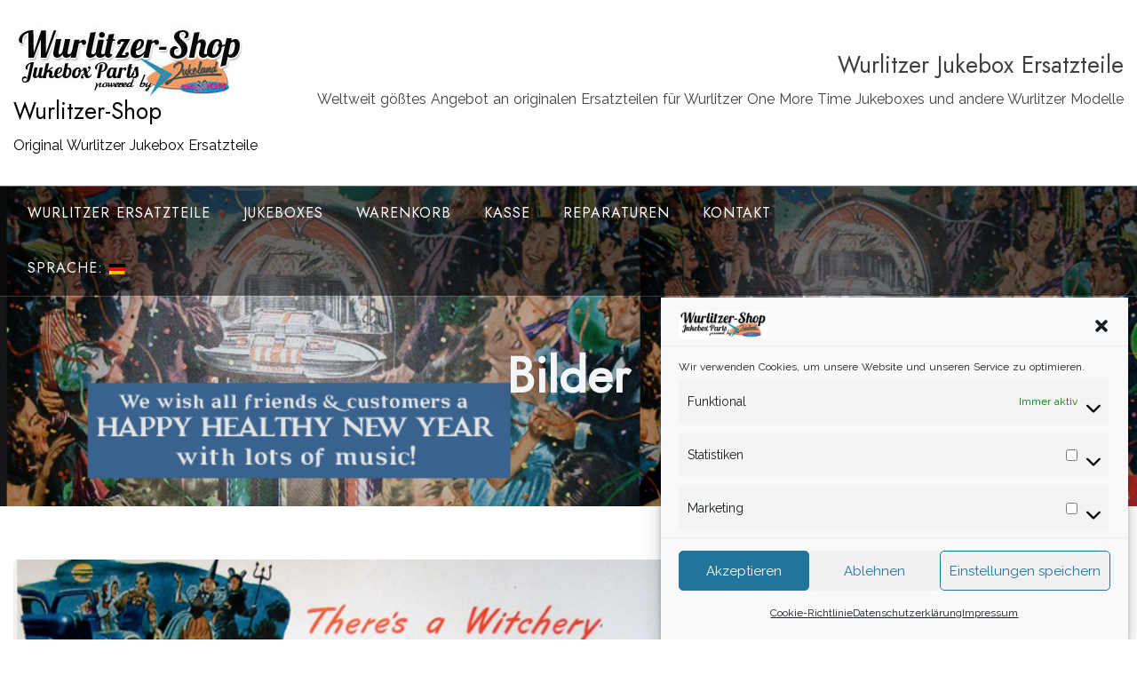

--- FILE ---
content_type: text/html; charset=UTF-8
request_url: https://wurlitzer-shop.de/type/image/
body_size: 16297
content:
<!doctype html>
<html lang="de">
<head>
	<meta charset="UTF-8">
	<meta name="viewport" content="width=device-width, initial-scale=1">
	<link rel="profile" href="https://gmpg.org/xfn/11">
	
	<title>Bild &#8211; Wurlitzer-Shop</title>
<meta name='robots' content='max-image-preview:large' />
<link rel='dns-prefetch' href='//fonts.googleapis.com' />
<link rel="alternate" type="application/rss+xml" title="Wurlitzer-Shop &raquo; Feed" href="https://wurlitzer-shop.de/feed/" />
<link rel="alternate" type="application/rss+xml" title="Wurlitzer-Shop &raquo; Kommentar-Feed" href="https://wurlitzer-shop.de/comments/feed/" />
<link rel="alternate" type="application/rss+xml" title="Wurlitzer-Shop &raquo; Bild Beitragsformat Feed" href="https://wurlitzer-shop.de/type/image/feed/" />
<script type="text/javascript">
window._wpemojiSettings = {"baseUrl":"https:\/\/s.w.org\/images\/core\/emoji\/14.0.0\/72x72\/","ext":".png","svgUrl":"https:\/\/s.w.org\/images\/core\/emoji\/14.0.0\/svg\/","svgExt":".svg","source":{"concatemoji":"https:\/\/wurlitzer-shop.de\/wp-includes\/js\/wp-emoji-release.min.js?ver=6.1.9"}};
/*! This file is auto-generated */
!function(e,a,t){var n,r,o,i=a.createElement("canvas"),p=i.getContext&&i.getContext("2d");function s(e,t){var a=String.fromCharCode,e=(p.clearRect(0,0,i.width,i.height),p.fillText(a.apply(this,e),0,0),i.toDataURL());return p.clearRect(0,0,i.width,i.height),p.fillText(a.apply(this,t),0,0),e===i.toDataURL()}function c(e){var t=a.createElement("script");t.src=e,t.defer=t.type="text/javascript",a.getElementsByTagName("head")[0].appendChild(t)}for(o=Array("flag","emoji"),t.supports={everything:!0,everythingExceptFlag:!0},r=0;r<o.length;r++)t.supports[o[r]]=function(e){if(p&&p.fillText)switch(p.textBaseline="top",p.font="600 32px Arial",e){case"flag":return s([127987,65039,8205,9895,65039],[127987,65039,8203,9895,65039])?!1:!s([55356,56826,55356,56819],[55356,56826,8203,55356,56819])&&!s([55356,57332,56128,56423,56128,56418,56128,56421,56128,56430,56128,56423,56128,56447],[55356,57332,8203,56128,56423,8203,56128,56418,8203,56128,56421,8203,56128,56430,8203,56128,56423,8203,56128,56447]);case"emoji":return!s([129777,127995,8205,129778,127999],[129777,127995,8203,129778,127999])}return!1}(o[r]),t.supports.everything=t.supports.everything&&t.supports[o[r]],"flag"!==o[r]&&(t.supports.everythingExceptFlag=t.supports.everythingExceptFlag&&t.supports[o[r]]);t.supports.everythingExceptFlag=t.supports.everythingExceptFlag&&!t.supports.flag,t.DOMReady=!1,t.readyCallback=function(){t.DOMReady=!0},t.supports.everything||(n=function(){t.readyCallback()},a.addEventListener?(a.addEventListener("DOMContentLoaded",n,!1),e.addEventListener("load",n,!1)):(e.attachEvent("onload",n),a.attachEvent("onreadystatechange",function(){"complete"===a.readyState&&t.readyCallback()})),(e=t.source||{}).concatemoji?c(e.concatemoji):e.wpemoji&&e.twemoji&&(c(e.twemoji),c(e.wpemoji)))}(window,document,window._wpemojiSettings);
</script>
<style type="text/css">
img.wp-smiley,
img.emoji {
	display: inline !important;
	border: none !important;
	box-shadow: none !important;
	height: 1em !important;
	width: 1em !important;
	margin: 0 0.07em !important;
	vertical-align: -0.1em !important;
	background: none !important;
	padding: 0 !important;
}
</style>
	<link rel='stylesheet' id='wp-block-library-css' href='https://wurlitzer-shop.de/wp-includes/css/dist/block-library/style.min.css?ver=6.1.9' type='text/css' media='all' />
<style id='wp-block-library-theme-inline-css' type='text/css'>
.wp-block-audio figcaption{color:#555;font-size:13px;text-align:center}.is-dark-theme .wp-block-audio figcaption{color:hsla(0,0%,100%,.65)}.wp-block-audio{margin:0 0 1em}.wp-block-code{border:1px solid #ccc;border-radius:4px;font-family:Menlo,Consolas,monaco,monospace;padding:.8em 1em}.wp-block-embed figcaption{color:#555;font-size:13px;text-align:center}.is-dark-theme .wp-block-embed figcaption{color:hsla(0,0%,100%,.65)}.wp-block-embed{margin:0 0 1em}.blocks-gallery-caption{color:#555;font-size:13px;text-align:center}.is-dark-theme .blocks-gallery-caption{color:hsla(0,0%,100%,.65)}.wp-block-image figcaption{color:#555;font-size:13px;text-align:center}.is-dark-theme .wp-block-image figcaption{color:hsla(0,0%,100%,.65)}.wp-block-image{margin:0 0 1em}.wp-block-pullquote{border-top:4px solid;border-bottom:4px solid;margin-bottom:1.75em;color:currentColor}.wp-block-pullquote__citation,.wp-block-pullquote cite,.wp-block-pullquote footer{color:currentColor;text-transform:uppercase;font-size:.8125em;font-style:normal}.wp-block-quote{border-left:.25em solid;margin:0 0 1.75em;padding-left:1em}.wp-block-quote cite,.wp-block-quote footer{color:currentColor;font-size:.8125em;position:relative;font-style:normal}.wp-block-quote.has-text-align-right{border-left:none;border-right:.25em solid;padding-left:0;padding-right:1em}.wp-block-quote.has-text-align-center{border:none;padding-left:0}.wp-block-quote.is-large,.wp-block-quote.is-style-large,.wp-block-quote.is-style-plain{border:none}.wp-block-search .wp-block-search__label{font-weight:700}.wp-block-search__button{border:1px solid #ccc;padding:.375em .625em}:where(.wp-block-group.has-background){padding:1.25em 2.375em}.wp-block-separator.has-css-opacity{opacity:.4}.wp-block-separator{border:none;border-bottom:2px solid;margin-left:auto;margin-right:auto}.wp-block-separator.has-alpha-channel-opacity{opacity:1}.wp-block-separator:not(.is-style-wide):not(.is-style-dots){width:100px}.wp-block-separator.has-background:not(.is-style-dots){border-bottom:none;height:1px}.wp-block-separator.has-background:not(.is-style-wide):not(.is-style-dots){height:2px}.wp-block-table{margin:"0 0 1em 0"}.wp-block-table thead{border-bottom:3px solid}.wp-block-table tfoot{border-top:3px solid}.wp-block-table td,.wp-block-table th{word-break:normal}.wp-block-table figcaption{color:#555;font-size:13px;text-align:center}.is-dark-theme .wp-block-table figcaption{color:hsla(0,0%,100%,.65)}.wp-block-video figcaption{color:#555;font-size:13px;text-align:center}.is-dark-theme .wp-block-video figcaption{color:hsla(0,0%,100%,.65)}.wp-block-video{margin:0 0 1em}.wp-block-template-part.has-background{padding:1.25em 2.375em;margin-top:0;margin-bottom:0}
</style>
<link rel='stylesheet' id='wc-blocks-vendors-style-css' href='https://wurlitzer-shop.de/wp-content/plugins/woocommerce/packages/woocommerce-blocks/build/wc-blocks-vendors-style.css?ver=9.1.5' type='text/css' media='all' />
<link rel='stylesheet' id='wc-blocks-style-css' href='https://wurlitzer-shop.de/wp-content/plugins/woocommerce/packages/woocommerce-blocks/build/wc-blocks-style.css?ver=9.1.5' type='text/css' media='all' />
<link rel='stylesheet' id='classic-theme-styles-css' href='https://wurlitzer-shop.de/wp-includes/css/classic-themes.min.css?ver=1' type='text/css' media='all' />
<style id='global-styles-inline-css' type='text/css'>
body{--wp--preset--color--black: #000000;--wp--preset--color--cyan-bluish-gray: #abb8c3;--wp--preset--color--white: #ffffff;--wp--preset--color--pale-pink: #f78da7;--wp--preset--color--vivid-red: #cf2e2e;--wp--preset--color--luminous-vivid-orange: #ff6900;--wp--preset--color--luminous-vivid-amber: #fcb900;--wp--preset--color--light-green-cyan: #7bdcb5;--wp--preset--color--vivid-green-cyan: #00d084;--wp--preset--color--pale-cyan-blue: #8ed1fc;--wp--preset--color--vivid-cyan-blue: #0693e3;--wp--preset--color--vivid-purple: #9b51e0;--wp--preset--gradient--vivid-cyan-blue-to-vivid-purple: linear-gradient(135deg,rgba(6,147,227,1) 0%,rgb(155,81,224) 100%);--wp--preset--gradient--light-green-cyan-to-vivid-green-cyan: linear-gradient(135deg,rgb(122,220,180) 0%,rgb(0,208,130) 100%);--wp--preset--gradient--luminous-vivid-amber-to-luminous-vivid-orange: linear-gradient(135deg,rgba(252,185,0,1) 0%,rgba(255,105,0,1) 100%);--wp--preset--gradient--luminous-vivid-orange-to-vivid-red: linear-gradient(135deg,rgba(255,105,0,1) 0%,rgb(207,46,46) 100%);--wp--preset--gradient--very-light-gray-to-cyan-bluish-gray: linear-gradient(135deg,rgb(238,238,238) 0%,rgb(169,184,195) 100%);--wp--preset--gradient--cool-to-warm-spectrum: linear-gradient(135deg,rgb(74,234,220) 0%,rgb(151,120,209) 20%,rgb(207,42,186) 40%,rgb(238,44,130) 60%,rgb(251,105,98) 80%,rgb(254,248,76) 100%);--wp--preset--gradient--blush-light-purple: linear-gradient(135deg,rgb(255,206,236) 0%,rgb(152,150,240) 100%);--wp--preset--gradient--blush-bordeaux: linear-gradient(135deg,rgb(254,205,165) 0%,rgb(254,45,45) 50%,rgb(107,0,62) 100%);--wp--preset--gradient--luminous-dusk: linear-gradient(135deg,rgb(255,203,112) 0%,rgb(199,81,192) 50%,rgb(65,88,208) 100%);--wp--preset--gradient--pale-ocean: linear-gradient(135deg,rgb(255,245,203) 0%,rgb(182,227,212) 50%,rgb(51,167,181) 100%);--wp--preset--gradient--electric-grass: linear-gradient(135deg,rgb(202,248,128) 0%,rgb(113,206,126) 100%);--wp--preset--gradient--midnight: linear-gradient(135deg,rgb(2,3,129) 0%,rgb(40,116,252) 100%);--wp--preset--duotone--dark-grayscale: url('#wp-duotone-dark-grayscale');--wp--preset--duotone--grayscale: url('#wp-duotone-grayscale');--wp--preset--duotone--purple-yellow: url('#wp-duotone-purple-yellow');--wp--preset--duotone--blue-red: url('#wp-duotone-blue-red');--wp--preset--duotone--midnight: url('#wp-duotone-midnight');--wp--preset--duotone--magenta-yellow: url('#wp-duotone-magenta-yellow');--wp--preset--duotone--purple-green: url('#wp-duotone-purple-green');--wp--preset--duotone--blue-orange: url('#wp-duotone-blue-orange');--wp--preset--font-size--small: 13px;--wp--preset--font-size--medium: 20px;--wp--preset--font-size--large: 36px;--wp--preset--font-size--x-large: 42px;--wp--preset--spacing--20: 0.44rem;--wp--preset--spacing--30: 0.67rem;--wp--preset--spacing--40: 1rem;--wp--preset--spacing--50: 1.5rem;--wp--preset--spacing--60: 2.25rem;--wp--preset--spacing--70: 3.38rem;--wp--preset--spacing--80: 5.06rem;}:where(.is-layout-flex){gap: 0.5em;}body .is-layout-flow > .alignleft{float: left;margin-inline-start: 0;margin-inline-end: 2em;}body .is-layout-flow > .alignright{float: right;margin-inline-start: 2em;margin-inline-end: 0;}body .is-layout-flow > .aligncenter{margin-left: auto !important;margin-right: auto !important;}body .is-layout-constrained > .alignleft{float: left;margin-inline-start: 0;margin-inline-end: 2em;}body .is-layout-constrained > .alignright{float: right;margin-inline-start: 2em;margin-inline-end: 0;}body .is-layout-constrained > .aligncenter{margin-left: auto !important;margin-right: auto !important;}body .is-layout-constrained > :where(:not(.alignleft):not(.alignright):not(.alignfull)){max-width: var(--wp--style--global--content-size);margin-left: auto !important;margin-right: auto !important;}body .is-layout-constrained > .alignwide{max-width: var(--wp--style--global--wide-size);}body .is-layout-flex{display: flex;}body .is-layout-flex{flex-wrap: wrap;align-items: center;}body .is-layout-flex > *{margin: 0;}:where(.wp-block-columns.is-layout-flex){gap: 2em;}.has-black-color{color: var(--wp--preset--color--black) !important;}.has-cyan-bluish-gray-color{color: var(--wp--preset--color--cyan-bluish-gray) !important;}.has-white-color{color: var(--wp--preset--color--white) !important;}.has-pale-pink-color{color: var(--wp--preset--color--pale-pink) !important;}.has-vivid-red-color{color: var(--wp--preset--color--vivid-red) !important;}.has-luminous-vivid-orange-color{color: var(--wp--preset--color--luminous-vivid-orange) !important;}.has-luminous-vivid-amber-color{color: var(--wp--preset--color--luminous-vivid-amber) !important;}.has-light-green-cyan-color{color: var(--wp--preset--color--light-green-cyan) !important;}.has-vivid-green-cyan-color{color: var(--wp--preset--color--vivid-green-cyan) !important;}.has-pale-cyan-blue-color{color: var(--wp--preset--color--pale-cyan-blue) !important;}.has-vivid-cyan-blue-color{color: var(--wp--preset--color--vivid-cyan-blue) !important;}.has-vivid-purple-color{color: var(--wp--preset--color--vivid-purple) !important;}.has-black-background-color{background-color: var(--wp--preset--color--black) !important;}.has-cyan-bluish-gray-background-color{background-color: var(--wp--preset--color--cyan-bluish-gray) !important;}.has-white-background-color{background-color: var(--wp--preset--color--white) !important;}.has-pale-pink-background-color{background-color: var(--wp--preset--color--pale-pink) !important;}.has-vivid-red-background-color{background-color: var(--wp--preset--color--vivid-red) !important;}.has-luminous-vivid-orange-background-color{background-color: var(--wp--preset--color--luminous-vivid-orange) !important;}.has-luminous-vivid-amber-background-color{background-color: var(--wp--preset--color--luminous-vivid-amber) !important;}.has-light-green-cyan-background-color{background-color: var(--wp--preset--color--light-green-cyan) !important;}.has-vivid-green-cyan-background-color{background-color: var(--wp--preset--color--vivid-green-cyan) !important;}.has-pale-cyan-blue-background-color{background-color: var(--wp--preset--color--pale-cyan-blue) !important;}.has-vivid-cyan-blue-background-color{background-color: var(--wp--preset--color--vivid-cyan-blue) !important;}.has-vivid-purple-background-color{background-color: var(--wp--preset--color--vivid-purple) !important;}.has-black-border-color{border-color: var(--wp--preset--color--black) !important;}.has-cyan-bluish-gray-border-color{border-color: var(--wp--preset--color--cyan-bluish-gray) !important;}.has-white-border-color{border-color: var(--wp--preset--color--white) !important;}.has-pale-pink-border-color{border-color: var(--wp--preset--color--pale-pink) !important;}.has-vivid-red-border-color{border-color: var(--wp--preset--color--vivid-red) !important;}.has-luminous-vivid-orange-border-color{border-color: var(--wp--preset--color--luminous-vivid-orange) !important;}.has-luminous-vivid-amber-border-color{border-color: var(--wp--preset--color--luminous-vivid-amber) !important;}.has-light-green-cyan-border-color{border-color: var(--wp--preset--color--light-green-cyan) !important;}.has-vivid-green-cyan-border-color{border-color: var(--wp--preset--color--vivid-green-cyan) !important;}.has-pale-cyan-blue-border-color{border-color: var(--wp--preset--color--pale-cyan-blue) !important;}.has-vivid-cyan-blue-border-color{border-color: var(--wp--preset--color--vivid-cyan-blue) !important;}.has-vivid-purple-border-color{border-color: var(--wp--preset--color--vivid-purple) !important;}.has-vivid-cyan-blue-to-vivid-purple-gradient-background{background: var(--wp--preset--gradient--vivid-cyan-blue-to-vivid-purple) !important;}.has-light-green-cyan-to-vivid-green-cyan-gradient-background{background: var(--wp--preset--gradient--light-green-cyan-to-vivid-green-cyan) !important;}.has-luminous-vivid-amber-to-luminous-vivid-orange-gradient-background{background: var(--wp--preset--gradient--luminous-vivid-amber-to-luminous-vivid-orange) !important;}.has-luminous-vivid-orange-to-vivid-red-gradient-background{background: var(--wp--preset--gradient--luminous-vivid-orange-to-vivid-red) !important;}.has-very-light-gray-to-cyan-bluish-gray-gradient-background{background: var(--wp--preset--gradient--very-light-gray-to-cyan-bluish-gray) !important;}.has-cool-to-warm-spectrum-gradient-background{background: var(--wp--preset--gradient--cool-to-warm-spectrum) !important;}.has-blush-light-purple-gradient-background{background: var(--wp--preset--gradient--blush-light-purple) !important;}.has-blush-bordeaux-gradient-background{background: var(--wp--preset--gradient--blush-bordeaux) !important;}.has-luminous-dusk-gradient-background{background: var(--wp--preset--gradient--luminous-dusk) !important;}.has-pale-ocean-gradient-background{background: var(--wp--preset--gradient--pale-ocean) !important;}.has-electric-grass-gradient-background{background: var(--wp--preset--gradient--electric-grass) !important;}.has-midnight-gradient-background{background: var(--wp--preset--gradient--midnight) !important;}.has-small-font-size{font-size: var(--wp--preset--font-size--small) !important;}.has-medium-font-size{font-size: var(--wp--preset--font-size--medium) !important;}.has-large-font-size{font-size: var(--wp--preset--font-size--large) !important;}.has-x-large-font-size{font-size: var(--wp--preset--font-size--x-large) !important;}
.wp-block-navigation a:where(:not(.wp-element-button)){color: inherit;}
:where(.wp-block-columns.is-layout-flex){gap: 2em;}
.wp-block-pullquote{font-size: 1.5em;line-height: 1.6;}
</style>
<style id='woocommerce-inline-inline-css' type='text/css'>
.woocommerce form .form-row .required { visibility: visible; }
</style>
<link rel='stylesheet' id='cmplz-general-css' href='https://wurlitzer-shop.de/wp-content/plugins/complianz-gdpr/assets/css/cookieblocker.min.css?ver=6.4.0' type='text/css' media='all' />
<link rel='stylesheet' id='startup-shop-google-fonts-css' href='//fonts.googleapis.com/css?family=Jost%3Awght%40400%3B500%7CRaleway%3A400%2C600%7CRoboto+Condensed%3A400%3B700&#038;display=swap&#038;ver=6.1.9' type='text/css' media='all' />
<link rel='stylesheet' id='bootstrap-css' href='https://wurlitzer-shop.de/wp-content/themes/startup-shop/vendors/bootstrap/css/bootstrap.css?ver=4.0.0' type='text/css' media='all' />
<link rel='stylesheet' id='icofont-css' href='https://wurlitzer-shop.de/wp-content/themes/startup-shop/vendors/icofont/icofont.css?ver=1.0.1' type='text/css' media='all' />
<link rel='stylesheet' id='scrollbar-css' href='https://wurlitzer-shop.de/wp-content/themes/startup-shop/vendors/scrollbar/simple-scrollbar.css?ver=1.0.0' type='text/css' media='all' />
<link rel='stylesheet' id='magnific-popup-css' href='https://wurlitzer-shop.de/wp-content/themes/startup-shop/vendors/magnific-popup/magnific-popup.css?ver=1.0.0' type='text/css' media='all' />
<link rel='stylesheet' id='owl-carousel-css' href='https://wurlitzer-shop.de/wp-content/themes/startup-shop/vendors/owl-carousel/assets/owl.carousel.css?ver=1.0.0' type='text/css' media='all' />
<link rel='stylesheet' id='startup-shop-common-css' href='https://wurlitzer-shop.de/wp-content/themes/startup-shop/assets/css/startup-shop-common.css?ver=1.0.0' type='text/css' media='all' />
<link rel='stylesheet' id='startup-shop-style-css' href='https://wurlitzer-shop.de/wp-content/themes/startup-shop/style.css?ver=1.0.0' type='text/css' media='all' />
<style id='startup-shop-style-inline-css' type='text/css'>
:root {--primary-color:#6c757d; --secondary-color: #ed1c24;--nav-color-h:#ed1c24;--nav-sub-color:#ed1c24;--nav-sub-bg-h:#ed1c24;--nav-sub-color-h:#fff}
</style>
<link rel='stylesheet' id='startup-shop-woocommerce-core-css' href='https://wurlitzer-shop.de/wp-content/themes/startup-shop/assets/css/woocommerce-core.css?ver=1.0.0' type='text/css' media='all' />
<link rel='stylesheet' id='startup-shop-woocommerce-style-css' href='https://wurlitzer-shop.de/wp-content/themes/startup-shop/woocommerce.css?ver=1.0.0' type='text/css' media='all' />
<style id='startup-shop-woocommerce-style-inline-css' type='text/css'>
@font-face {
			font-family: "star";
			src: url("https://wurlitzer-shop.de/wp-content/plugins/woocommerce/assets/fonts/star.eot");
			src: url("https://wurlitzer-shop.de/wp-content/plugins/woocommerce/assets/fonts/star.eot?#iefix") format("embedded-opentype"),
				url("https://wurlitzer-shop.de/wp-content/plugins/woocommerce/assets/fonts/star.woff") format("woff"),
				url("https://wurlitzer-shop.de/wp-content/plugins/woocommerce/assets/fonts/star.ttf") format("truetype"),
				url("https://wurlitzer-shop.de/wp-content/plugins/woocommerce/assets/fonts/star.svg#star") format("svg");
			font-weight: normal;
			font-style: normal;
		}
</style>
<link rel='stylesheet' id='perfect-scrollbar-css' href='https://wurlitzer-shop.de/wp-content/plugins/woocomm-popup-cart-ajax/assets/perfect-scrollbar/css/perfect-scrollbar.min.css?ver=6.1.9' type='text/css' media='all' />
<link rel='stylesheet' id='perfect-scrollbar-theme-css' href='https://wurlitzer-shop.de/wp-content/plugins/woocomm-popup-cart-ajax/assets/perfect-scrollbar/css/custom-theme.css?ver=6.1.9' type='text/css' media='all' />
<link rel='stylesheet' id='wcspc-fonts-css' href='https://wurlitzer-shop.de/wp-content/plugins/woocomm-popup-cart-ajax/assets/css/fonts.css?ver=6.1.9' type='text/css' media='all' />
<link rel='stylesheet' id='wcspc-frontend-css' href='https://wurlitzer-shop.de/wp-content/plugins/woocomm-popup-cart-ajax/assets/css/frontend.css?ver=6.1.9' type='text/css' media='all' />
<script type='text/javascript' src='https://wurlitzer-shop.de/wp-includes/js/jquery/jquery.min.js?ver=3.6.1' id='jquery-core-js'></script>
<script type='text/javascript' src='https://wurlitzer-shop.de/wp-includes/js/jquery/jquery-migrate.min.js?ver=3.3.2' id='jquery-migrate-js'></script>
<link rel="https://api.w.org/" href="https://wurlitzer-shop.de/wp-json/" /><link rel="EditURI" type="application/rsd+xml" title="RSD" href="https://wurlitzer-shop.de/xmlrpc.php?rsd" />
<link rel="wlwmanifest" type="application/wlwmanifest+xml" href="https://wurlitzer-shop.de/wp-includes/wlwmanifest.xml" />
<meta name="generator" content="WordPress 6.1.9" />
<meta name="generator" content="WooCommerce 7.3.0" />
<style type="text/css">
.qtranxs_flag_de {background-image: url(https://wurlitzer-shop.de/wp-content/plugins/qtranslate-x/flags/de.png); background-repeat: no-repeat;}
.qtranxs_flag_en {background-image: url(https://wurlitzer-shop.de/wp-content/plugins/qtranslate-x/flags/gb.png); background-repeat: no-repeat;}
.qtranxs_flag_fr {background-image: url(https://wurlitzer-shop.de/wp-content/plugins/qtranslate-x/flags/fr.png); background-repeat: no-repeat;}
</style>
<link hreflang="de" href="https://wurlitzer-shop.de/de/type/image/" rel="alternate" />
<link hreflang="en" href="https://wurlitzer-shop.de/en/type/image/" rel="alternate" />
<link hreflang="fr" href="https://wurlitzer-shop.de/fr/type/image/" rel="alternate" />
<link hreflang="x-default" href="https://wurlitzer-shop.de/type/image/" rel="alternate" />
<meta name="generator" content="qTranslate-X 3.4.6.8" />
<style>.cmplz-hidden{display:none!important;}</style>	<noscript><style>.woocommerce-product-gallery{ opacity: 1 !important; }</style></noscript>
		<style type="text/css">
				.wcspc-count{
			background: #9b5c8f		}
						.wcspc-count,
		.wcspc-count i,
		.wcspc-area-top.wcspc-items .wcspc-item-inner .wcspc-item-remove:before,
		.wcspc-area .wcspc-area-bot .wcspc-total .wcspc-total-inner,
		.wcspc-area-bot .wcspc-action .wcspc-action-inner > div a,
		.wcspc-area-bot .wcspc-continue span,
		.wcspc-area .wcspc-close{
			color: #ffffff;
		}
						.wcspc-count span,
		.wcspc-area-bot .wcspc-action .wcspc-action-inner > div a{
			background: #a7a7a7;
		}
						.wcspc-area-bot .wcspc-action .wcspc-action-inner > div a{
			border:2px solid #a7a7a7;
		}
						.wcspc-area-bot .wcspc-action .wcspc-action-inner > div a:hover,
		.wcspc-area-top.wcspc-items .wcspc-item-inner .wcspc-item-remove:hover:before,
		.wcspc-area-bot .wcspc-continue span:hover,
		.wcspc-area .wcspc-close:hover{
			color:#a7a7a7;
		}
				
			</style>
				<style type="text/css">
				#masthead .container.header-middle{
					background: url( https://wurlitzer-shop.de/wp-content/uploads/2023/12/ws-header-1000x300-happynewyear-copy.jpg ) center center no-repeat;
					background-size: cover;
				}
			</style>
		<style type="text/css" id="custom-background-css">
body.custom-background { background-color: #ffffff; }
</style>
	<link rel="icon" href="https://wurlitzer-shop.de/wp-content/uploads/2016/06/cropped-favicon-copy-1-32x32.png" sizes="32x32" />
<link rel="icon" href="https://wurlitzer-shop.de/wp-content/uploads/2016/06/cropped-favicon-copy-1-192x192.png" sizes="192x192" />
<link rel="apple-touch-icon" href="https://wurlitzer-shop.de/wp-content/uploads/2016/06/cropped-favicon-copy-1-180x180.png" />
<meta name="msapplication-TileImage" content="https://wurlitzer-shop.de/wp-content/uploads/2016/06/cropped-favicon-copy-1-270x270.png" />
</head>

<body data-cmplz=1 class="archive tax-post_format term-post-format-image term-6 custom-background wp-custom-logo wp-embed-responsive theme-startup-shop woocommerce-no-js hfeed woocommerce-active" >
 <svg xmlns="http://www.w3.org/2000/svg" viewBox="0 0 0 0" width="0" height="0" focusable="false" role="none" style="visibility: hidden; position: absolute; left: -9999px; overflow: hidden;" ><defs><filter id="wp-duotone-dark-grayscale"><feColorMatrix color-interpolation-filters="sRGB" type="matrix" values=" .299 .587 .114 0 0 .299 .587 .114 0 0 .299 .587 .114 0 0 .299 .587 .114 0 0 " /><feComponentTransfer color-interpolation-filters="sRGB" ><feFuncR type="table" tableValues="0 0.49803921568627" /><feFuncG type="table" tableValues="0 0.49803921568627" /><feFuncB type="table" tableValues="0 0.49803921568627" /><feFuncA type="table" tableValues="1 1" /></feComponentTransfer><feComposite in2="SourceGraphic" operator="in" /></filter></defs></svg><svg xmlns="http://www.w3.org/2000/svg" viewBox="0 0 0 0" width="0" height="0" focusable="false" role="none" style="visibility: hidden; position: absolute; left: -9999px; overflow: hidden;" ><defs><filter id="wp-duotone-grayscale"><feColorMatrix color-interpolation-filters="sRGB" type="matrix" values=" .299 .587 .114 0 0 .299 .587 .114 0 0 .299 .587 .114 0 0 .299 .587 .114 0 0 " /><feComponentTransfer color-interpolation-filters="sRGB" ><feFuncR type="table" tableValues="0 1" /><feFuncG type="table" tableValues="0 1" /><feFuncB type="table" tableValues="0 1" /><feFuncA type="table" tableValues="1 1" /></feComponentTransfer><feComposite in2="SourceGraphic" operator="in" /></filter></defs></svg><svg xmlns="http://www.w3.org/2000/svg" viewBox="0 0 0 0" width="0" height="0" focusable="false" role="none" style="visibility: hidden; position: absolute; left: -9999px; overflow: hidden;" ><defs><filter id="wp-duotone-purple-yellow"><feColorMatrix color-interpolation-filters="sRGB" type="matrix" values=" .299 .587 .114 0 0 .299 .587 .114 0 0 .299 .587 .114 0 0 .299 .587 .114 0 0 " /><feComponentTransfer color-interpolation-filters="sRGB" ><feFuncR type="table" tableValues="0.54901960784314 0.98823529411765" /><feFuncG type="table" tableValues="0 1" /><feFuncB type="table" tableValues="0.71764705882353 0.25490196078431" /><feFuncA type="table" tableValues="1 1" /></feComponentTransfer><feComposite in2="SourceGraphic" operator="in" /></filter></defs></svg><svg xmlns="http://www.w3.org/2000/svg" viewBox="0 0 0 0" width="0" height="0" focusable="false" role="none" style="visibility: hidden; position: absolute; left: -9999px; overflow: hidden;" ><defs><filter id="wp-duotone-blue-red"><feColorMatrix color-interpolation-filters="sRGB" type="matrix" values=" .299 .587 .114 0 0 .299 .587 .114 0 0 .299 .587 .114 0 0 .299 .587 .114 0 0 " /><feComponentTransfer color-interpolation-filters="sRGB" ><feFuncR type="table" tableValues="0 1" /><feFuncG type="table" tableValues="0 0.27843137254902" /><feFuncB type="table" tableValues="0.5921568627451 0.27843137254902" /><feFuncA type="table" tableValues="1 1" /></feComponentTransfer><feComposite in2="SourceGraphic" operator="in" /></filter></defs></svg><svg xmlns="http://www.w3.org/2000/svg" viewBox="0 0 0 0" width="0" height="0" focusable="false" role="none" style="visibility: hidden; position: absolute; left: -9999px; overflow: hidden;" ><defs><filter id="wp-duotone-midnight"><feColorMatrix color-interpolation-filters="sRGB" type="matrix" values=" .299 .587 .114 0 0 .299 .587 .114 0 0 .299 .587 .114 0 0 .299 .587 .114 0 0 " /><feComponentTransfer color-interpolation-filters="sRGB" ><feFuncR type="table" tableValues="0 0" /><feFuncG type="table" tableValues="0 0.64705882352941" /><feFuncB type="table" tableValues="0 1" /><feFuncA type="table" tableValues="1 1" /></feComponentTransfer><feComposite in2="SourceGraphic" operator="in" /></filter></defs></svg><svg xmlns="http://www.w3.org/2000/svg" viewBox="0 0 0 0" width="0" height="0" focusable="false" role="none" style="visibility: hidden; position: absolute; left: -9999px; overflow: hidden;" ><defs><filter id="wp-duotone-magenta-yellow"><feColorMatrix color-interpolation-filters="sRGB" type="matrix" values=" .299 .587 .114 0 0 .299 .587 .114 0 0 .299 .587 .114 0 0 .299 .587 .114 0 0 " /><feComponentTransfer color-interpolation-filters="sRGB" ><feFuncR type="table" tableValues="0.78039215686275 1" /><feFuncG type="table" tableValues="0 0.94901960784314" /><feFuncB type="table" tableValues="0.35294117647059 0.47058823529412" /><feFuncA type="table" tableValues="1 1" /></feComponentTransfer><feComposite in2="SourceGraphic" operator="in" /></filter></defs></svg><svg xmlns="http://www.w3.org/2000/svg" viewBox="0 0 0 0" width="0" height="0" focusable="false" role="none" style="visibility: hidden; position: absolute; left: -9999px; overflow: hidden;" ><defs><filter id="wp-duotone-purple-green"><feColorMatrix color-interpolation-filters="sRGB" type="matrix" values=" .299 .587 .114 0 0 .299 .587 .114 0 0 .299 .587 .114 0 0 .299 .587 .114 0 0 " /><feComponentTransfer color-interpolation-filters="sRGB" ><feFuncR type="table" tableValues="0.65098039215686 0.40392156862745" /><feFuncG type="table" tableValues="0 1" /><feFuncB type="table" tableValues="0.44705882352941 0.4" /><feFuncA type="table" tableValues="1 1" /></feComponentTransfer><feComposite in2="SourceGraphic" operator="in" /></filter></defs></svg><svg xmlns="http://www.w3.org/2000/svg" viewBox="0 0 0 0" width="0" height="0" focusable="false" role="none" style="visibility: hidden; position: absolute; left: -9999px; overflow: hidden;" ><defs><filter id="wp-duotone-blue-orange"><feColorMatrix color-interpolation-filters="sRGB" type="matrix" values=" .299 .587 .114 0 0 .299 .587 .114 0 0 .299 .587 .114 0 0 .299 .587 .114 0 0 " /><feComponentTransfer color-interpolation-filters="sRGB" ><feFuncR type="table" tableValues="0.098039215686275 1" /><feFuncG type="table" tableValues="0 0.66274509803922" /><feFuncB type="table" tableValues="0.84705882352941 0.41960784313725" /><feFuncA type="table" tableValues="1 1" /></feComponentTransfer><feComposite in2="SourceGraphic" operator="in" /></filter></defs></svg><div id="page" class="site">

    <a class="skip-link screen-reader-text" href="#content">Zum Inhalt springen</a>	<div class="fly-search-bar" id="fly-search-bar">
        <div class="container-wrap">
			<form role="search" method="get" class="search-form" action="https://wurlitzer-shop.de/">
				<label>
					<span class="screen-reader-text">Suche nach:</span>
					<input type="search" class="search-field" placeholder="Suchen …" value="" name="s" />
				</label>
				<input type="submit" class="search-submit" value="Suchen" />
			</form>            <a href="javascript:void(0)" class="search-close-trigger "><i class="icofont-close"></i></a>
        </div>
	</div>		
			<header id="masthead" class="site-header">
        
			<div class="container">
				<div class="align-items-center d-flex responsive">
					<div class="branding-wrap">
						<div class="block">
							<div class="logo-wrap"><a href="https://wurlitzer-shop.de/" class="custom-logo-link" rel="home"><img width="262" height="80" src="https://wurlitzer-shop.de/wp-content/uploads/2020/12/cropped-logo-new2.30years-copy.jpg" class="custom-logo" alt="Wurlitzer-Shop" /></a><h3><a href="https://wurlitzer-shop.de/" rel="home" class="site-title">Wurlitzer-Shop</a></h3><div class="site-description">Original Wurlitzer Jukebox Ersatzteile</div></div>						</div>
					</div>
                    
					<div class="text-right widget-wrap ms-auto">
                   		<section id="text-2" class="widget widget_text"><h3 class="widget-title">Wurlitzer Jukebox Ersatzteile</h3>			<div class="textwidget"><p>Weltweit gößtes Angebot an originalen Ersatzteilen für Wurlitzer One More Time Jukeboxes und andere Wurlitzer Modelle</p>
</div>
		</section>						<button class="startup-shop-rd-navbar-toggle" tabindex="0" autofocus="true"><i class="icofont-navigation-menu"></i></button>
						
					</div>

					
				</div>
			</div>
            
            <nav id="navbar">
            <div class="container">
            	<div class="row">
                	<div class="col-md-9">         <button class="startup-shop-navbar-close"><i class="icofont-ui-close"></i></button>
        <ul id="menu-menu-1" class="startup-shop-main-menu navigation-menu"><li id="menu-item-173" class="menu-item menu-item-type-post_type menu-item-object-page menu-item-home menu-item-has-children menu-item-173"><a href="https://wurlitzer-shop.de/">Wurlitzer Ersatzteile</a>
<ul class="sub-menu">
	<li id="menu-item-175" class="menu-item menu-item-type-custom menu-item-object-custom menu-item-175"><a href="https://wurlitzer-shop.de/produkt-kategorie/wurlitzer-omt/">One More Time</a></li>
	<li id="menu-item-552" class="menu-item menu-item-type-custom menu-item-object-custom menu-item-552"><a href="https://wurlitzer-shop.de/produkt-kategorie/wurlitzer-omt-vinyl/">One More Time &#8211; Vinyl</a></li>
	<li id="menu-item-180" class="menu-item menu-item-type-custom menu-item-object-custom menu-item-180"><a href="https://wurlitzer-shop.de/produkt-kategorie/omt-princess/">Princess</a></li>
	<li id="menu-item-181" class="menu-item menu-item-type-custom menu-item-object-custom menu-item-181"><a href="https://wurlitzer-shop.de/produkt-kategorie/w850-peacock/">Peacock W 850</a></li>
	<li id="menu-item-179" class="menu-item menu-item-type-custom menu-item-object-custom menu-item-179"><a href="https://wurlitzer-shop.de/produkt-kategorie/classic-20002100vinyl">Classic 2000/2100-CD + 2000 Vinyl</a></li>
	<li id="menu-item-660" class="menu-item menu-item-type-custom menu-item-object-custom menu-item-660"><a href="https://wurlitzer-shop.de/produkt-kategorie/omt-zubehoer/">Wurlitzer Zubehör</a></li>
	<li id="menu-item-182" class="menu-item menu-item-type-custom menu-item-object-custom menu-item-182"><a href="https://wurlitzer-shop.de/produkt-kategorie/andere-modelle/">New York/Las Vegas/Casino/Rainbow/ Johnny One Note</a></li>
	<li id="menu-item-1479" class="menu-item menu-item-type-custom menu-item-object-custom menu-item-1479"><a href="https://wurlitzer-shop.de/produkt-kategorie/jukeboxes-earlier-models/">Deutsche Wurlitzer Jukeboxes</a></li>
	<li id="menu-item-2698" class="menu-item menu-item-type-custom menu-item-object-custom menu-item-2698"><a href="https://wurlitzer-shop.de/produkt-kategorie/wurlitzer-jukeboxes-fruehere-modelle-usa/">Wurlitzer Jukeboxes &#8211; USA</a></li>
	<li id="menu-item-2021" class="menu-item menu-item-type-taxonomy menu-item-object-product_cat menu-item-2021"><a href="https://wurlitzer-shop.de/produkt-kategorie/wurlitzer-mini-bubbler/">Wurlitzer Mini-Bubbler</a></li>
	<li id="menu-item-627" class="menu-item menu-item-type-custom menu-item-object-custom menu-item-627"><a href="https://wurlitzer-shop.de/produkt-kategorie/manuals/">Service Manuals</a></li>
	<li id="menu-item-1572" class="menu-item menu-item-type-custom menu-item-object-custom menu-item-1572"><a href="https://wurlitzer-shop.de/produkt-kategorie/wurlitzer-werbung-orig/">Wurlitzer-Werbung</a></li>
	<li id="menu-item-1083" class="menu-item menu-item-type-custom menu-item-object-custom menu-item-1083"><a href="https://wurlitzer-shop.de/produkt-kategorie/Wurlitzer-memorabilia/">Wurlitzer &#8211; memorabilia</a></li>
</ul>
</li>
<li id="menu-item-2841" class="menu-item menu-item-type-custom menu-item-object-custom menu-item-2841"><a href="https://wurlitzer-shop.de/produkt-kategorie/rock-ola-jukeboxes/">Jukeboxes</a></li>
<li id="menu-item-174" class="menu-item menu-item-type-post_type menu-item-object-page menu-item-174"><a href="https://wurlitzer-shop.de/warenkorb/">Warenkorb</a></li>
<li id="menu-item-171" class="menu-item menu-item-type-post_type menu-item-object-page menu-item-171"><a href="https://wurlitzer-shop.de/kasse/">Kasse</a></li>
<li id="menu-item-1941" class="menu-item menu-item-type-post_type menu-item-object-page menu-item-1941"><a href="https://wurlitzer-shop.de/reparatur-service/">Reparaturen</a></li>
<li id="menu-item-620" class="menu-item menu-item-type-post_type menu-item-object-page menu-item-620"><a href="https://wurlitzer-shop.de/kontakt/">Kontakt</a></li>
<li id="menu-item-210" class="qtranxs-lang-menu qtranxs-lang-menu-de menu-item menu-item-type-custom menu-item-object-custom menu-item-has-children menu-item-210"><a title="Deutsch" href="#">Sprache:&nbsp;<img src="https://wurlitzer-shop.de/wp-content/plugins/qtranslate-x/flags/de.png" alt="Deutsch" /></a>
<ul class="sub-menu">
	<li id="menu-item-2842" class="qtranxs-lang-menu-item qtranxs-lang-menu-item-de menu-item menu-item-type-custom menu-item-object-custom menu-item-2842"><a title="Deutsch" href="https://wurlitzer-shop.de/de/type/image/"><img src="https://wurlitzer-shop.de/wp-content/plugins/qtranslate-x/flags/de.png" alt="Deutsch" />&nbsp;Deutsch</a></li>
	<li id="menu-item-2843" class="qtranxs-lang-menu-item qtranxs-lang-menu-item-en menu-item menu-item-type-custom menu-item-object-custom menu-item-2843"><a title="English" href="https://wurlitzer-shop.de/en/type/image/"><img src="https://wurlitzer-shop.de/wp-content/plugins/qtranslate-x/flags/gb.png" alt="English" />&nbsp;English</a></li>
	<li id="menu-item-2844" class="qtranxs-lang-menu-item qtranxs-lang-menu-item-fr menu-item menu-item-type-custom menu-item-object-custom menu-item-2844"><a title="Français" href="https://wurlitzer-shop.de/fr/type/image/"><img src="https://wurlitzer-shop.de/wp-content/plugins/qtranslate-x/flags/fr.png" alt="Français" />&nbsp;Français</a></li>
</ul>
</li>
</ul></div>
                    <div class="col-md-3 text-right">    <ul class="social-icon">
    
    	        
                
            </ul>	
	</div>
                </div>
            </div>
            <div class="clearfix"></div>
            </nav>

           
            
		</header>
		        	
		<div id="static_header_banner" class="header-style-1">

		    <div class="site-header-text-wrap">
		    	<div class="site-header-text-wrap"><h1 class="page-title-text">Bilder</h1></div>		    </div>

		    		    <div class="site-header-bg-wrap">

		    	<div class="site-header-bg background-effect" style=" background-image: url(https://wurlitzer-shop.de/wp-content/uploads/2023/12/ws-header-1000x300-happynewyear-copy.jpg); background-attachment: scroll; "></div>
		   </div>
		   
		</div>
		

	<div id="content" class="site-content"  >
<div id="primary" class="content-area container">
        				<div class="row"><div class="col-xl-8 col-md-8 col-12 order-1">
	   					<main id="main" class="site-main">	
		
<article id="post-3864" class="startup-shop-blogwrap post-3864 post type-post status-publish format-image has-post-thumbnail hentry category-news post_format-post-format-image">

 	 <div class="img-box"><a href="https://wurlitzer-shop.de/happy-halloween-2/" class="image-link"><img width="600" height="400" src="https://wurlitzer-shop.de/wp-content/uploads/2019/10/wurlitzer-shop-title-pic-halloween2019.jpg" class="attachment-full size-full wp-post-image" alt="" /></a></div>    <div class="post">
    	
		<h2 class="entry-title"><a href="https://wurlitzer-shop.de/happy-halloween-2/" rel="bookmark" >Happy Halloween</a></h2><div class="post-meta-wrap"><ul class="post-meta tb-cell"><li class="post-by">Veröffentlicht von  <a href="https://wurlitzer-shop.de/author/admin/">admin</a></li><li class="meta date posted-on">Veröffentlicht am <time class="entry-date published" datetime="2021-09-29T10:46:00+00:00" content="2021-09-29">Wednesday, der 29. September 2021</time><time class="updated" datetime="2021-11-04T12:06:10+00:00">Thursday, der  4. November 2021</time></li><li class="meta category">Veröffentlicht unter <a href="https://wurlitzer-shop.de/category/news/" rel="category tag">NEWS</a></li></ul></div><div class="content-wrap"></div>      
       
    </div>
    
</article><!-- #post-3864 -->

<article id="post-3540" class="startup-shop-blogwrap post-3540 post type-post status-publish format-image has-post-thumbnail hentry category-news category-wurlitzer-ersatzteile post_format-post-format-image">

 	 <div class="img-box"><a href="https://wurlitzer-shop.de/3540-2/" class="image-link"><img width="600" height="400" src="https://wurlitzer-shop.de/wp-content/uploads/2019/05/wondeful-time-copy.jpg" class="attachment-full size-full wp-post-image" alt="" /></a></div>    <div class="post">
    	
		<div class="post-meta-wrap"><ul class="post-meta tb-cell"><li class="post-by">Veröffentlicht von  <a href="https://wurlitzer-shop.de/author/admin/">admin</a></li><li class="meta date posted-on">Veröffentlicht am <time class="entry-date published" datetime="2021-04-10T16:53:15+00:00" content="2021-04-10">Saturday, der 10. April 2021</time><time class="updated" datetime="2022-09-13T10:29:23+00:00">Tuesday, der 13. September 2022</time></li><li class="meta category">Veröffentlicht unter <a href="https://wurlitzer-shop.de/category/news/" rel="category tag">NEWS</a>, <a href="https://wurlitzer-shop.de/category/wurlitzer-ersatzteile/" rel="category tag">Wurlitzer Ersatzteile</a></li></ul></div><div class="content-wrap"></div>      
       
    </div>
    
</article><!-- #post-3540 -->

<article id="post-2524" class="startup-shop-blogwrap post-2524 post type-post status-publish format-image has-post-thumbnail hentry category-wurlitzer-ersatzteile post_format-post-format-image">

 	 <div class="img-box"><a href="https://wurlitzer-shop.de/happy-easter/" class="image-link"><img width="600" height="400" src="https://wurlitzer-shop.de/wp-content/uploads/2018/03/happy-easter.jpg" class="attachment-full size-full wp-post-image" alt="" /></a></div>    <div class="post">
    	
		<h2 class="entry-title"><a href="https://wurlitzer-shop.de/happy-easter/" rel="bookmark" >Happy Easter!</a></h2><div class="post-meta-wrap"><ul class="post-meta tb-cell"><li class="post-by">Veröffentlicht von  <a href="https://wurlitzer-shop.de/author/admin/">admin</a></li><li class="meta date posted-on">Veröffentlicht am <time class="entry-date published" datetime="2021-03-29T10:29:57+00:00" content="2021-03-29">Monday, der 29. March 2021</time><time class="updated" datetime="2022-04-16T20:46:13+00:00">Saturday, der 16. April 2022</time></li><li class="meta category">Veröffentlicht unter <a href="https://wurlitzer-shop.de/category/wurlitzer-ersatzteile/" rel="category tag">Wurlitzer Ersatzteile</a></li></ul></div><div class="content-wrap"></div>      
       
    </div>
    
</article><!-- #post-2524 -->

<article id="post-2463" class="startup-shop-blogwrap post-2463 post type-post status-publish format-image has-post-thumbnail hentry category-wurlitzer-ersatzteile post_format-post-format-image">

 	 <div class="img-box"><a href="https://wurlitzer-shop.de/keep-your-wurlitzer-playing/" class="image-link"><img width="800" height="500" src="https://wurlitzer-shop.de/wp-content/uploads/2018/03/wu-title-2.jpg" class="attachment-full size-full wp-post-image" alt="" /></a></div>    <div class="post">
    	
		<h2 class="entry-title"><a href="https://wurlitzer-shop.de/keep-your-wurlitzer-playing/" rel="bookmark" >24 top bands</a></h2><div class="post-meta-wrap"><ul class="post-meta tb-cell"><li class="post-by">Veröffentlicht von  <a href="https://wurlitzer-shop.de/author/admin/">admin</a></li><li class="meta date posted-on">Veröffentlicht am <time class="entry-date published" datetime="2021-01-03T15:38:49+00:00" content="2021-01-03">Sunday, der  3. January 2021</time><time class="updated" datetime="2021-03-29T13:31:38+00:00">Monday, der 29. March 2021</time></li><li class="meta category">Veröffentlicht unter <a href="https://wurlitzer-shop.de/category/wurlitzer-ersatzteile/" rel="category tag">Wurlitzer Ersatzteile</a></li></ul></div><div class="content-wrap"></div>      
       
    </div>
    
</article><!-- #post-2463 -->

<article id="post-3796" class="startup-shop-blogwrap post-3796 post type-post status-publish format-image has-post-thumbnail hentry category-news category-wurlitzer-ersatzteile post_format-post-format-image">

 	 <div class="img-box"><a href="https://wurlitzer-shop.de/3796-2/" class="image-link"><img width="1753" height="2480" src="https://wurlitzer-shop.de/wp-content/uploads/2019/10/Flyer-Elvis-is-back-1.jpg" class="attachment-full size-full wp-post-image" alt="" /></a></div>    <div class="post">
    	
		<h2 class="entry-title"><a href="https://wurlitzer-shop.de/3796-2/" rel="bookmark" >Rock Around The Jukebox 2019</a></h2><div class="post-meta-wrap"><ul class="post-meta tb-cell"><li class="post-by">Veröffentlicht von  <a href="https://wurlitzer-shop.de/author/admin/">admin</a></li><li class="meta date posted-on">Veröffentlicht am <time class="entry-date published" datetime="2019-10-04T20:03:35+00:00" content="2019-10-04">Friday, der  4. October 2019</time><time class="updated" datetime="2019-10-29T17:49:37+00:00">Tuesday, der 29. October 2019</time></li><li class="meta category">Veröffentlicht unter <a href="https://wurlitzer-shop.de/category/news/" rel="category tag">NEWS</a>, <a href="https://wurlitzer-shop.de/category/wurlitzer-ersatzteile/" rel="category tag">Wurlitzer Ersatzteile</a></li></ul></div><div class="content-wrap">Wir sind wieder auf der &#8222;Rock Around The Jukebox &#8220; &#8211; Börse in Rosmalen, NL 12-13.10.2019 Alle bis zum 8. Oktober eingegangenen Ersatzteil-Bestellungen können auch dann vor Ort an unserem Stand abgeholt werden.</div>      
       
    </div>
    
</article><!-- #post-3796 -->

<article id="post-3315" class="startup-shop-blogwrap post-3315 post type-post status-publish format-image has-post-thumbnail hentry category-wurlitzer-ersatzteile post_format-post-format-image">

 	 <div class="img-box"><a href="https://wurlitzer-shop.de/wurlitzer-jukebox-ersatzteile/" class="image-link"><img width="600" height="400" src="https://wurlitzer-shop.de/wp-content/uploads/2019/02/mood4-copy.jpg" class="attachment-full size-full wp-post-image" alt="" /></a></div>    <div class="post">
    	
		<h2 class="entry-title"><a href="https://wurlitzer-shop.de/wurlitzer-jukebox-ersatzteile/" rel="bookmark" >Wurlitzer Jukebox Ersatzteile</a></h2><div class="post-meta-wrap"><ul class="post-meta tb-cell"><li class="post-by">Veröffentlicht von  <a href="https://wurlitzer-shop.de/author/admin/">admin</a></li><li class="meta date posted-on">Veröffentlicht am <time class="entry-date published" datetime="2019-02-05T15:01:06+00:00" content="2019-02-05">Tuesday, der  5. February 2019</time><time class="updated" datetime="2019-10-04T20:23:24+00:00">Friday, der  4. October 2019</time></li><li class="meta category">Veröffentlicht unter <a href="https://wurlitzer-shop.de/category/wurlitzer-ersatzteile/" rel="category tag">Wurlitzer Ersatzteile</a></li></ul></div><div class="content-wrap"></div>      
       
    </div>
    
</article><!-- #post-3315 -->

<article id="post-2991" class="startup-shop-blogwrap post-2991 post type-post status-publish format-image has-post-thumbnail hentry category-news category-wurlitzer-ersatzteile post_format-post-format-image">

 	 <div class="img-box"><a href="https://wurlitzer-shop.de/fun-for-all-ages/" class="image-link"><img width="600" height="400" src="https://wurlitzer-shop.de/wp-content/uploads/2018/09/wurlitzer-shop-title-pic-all-ages.jpg" class="attachment-full size-full wp-post-image" alt="" /></a></div>    <div class="post">
    	
		<h2 class="entry-title"><a href="https://wurlitzer-shop.de/fun-for-all-ages/" rel="bookmark" >FUN FOR ALL AGES</a></h2><div class="post-meta-wrap"><ul class="post-meta tb-cell"><li class="post-by">Veröffentlicht von  <a href="https://wurlitzer-shop.de/author/admin/">admin</a></li><li class="meta date posted-on">Veröffentlicht am <time class="entry-date published" datetime="2018-09-11T13:16:06+00:00" content="2018-09-11">Tuesday, der 11. September 2018</time><time class="updated" datetime="2021-02-10T13:27:06+00:00">Wednesday, der 10. February 2021</time></li><li class="meta category">Veröffentlicht unter <a href="https://wurlitzer-shop.de/category/news/" rel="category tag">NEWS</a>, <a href="https://wurlitzer-shop.de/category/wurlitzer-ersatzteile/" rel="category tag">Wurlitzer Ersatzteile</a></li></ul></div><div class="content-wrap">Wurlitzer Music For All Ages</div>      
       
    </div>
    
</article><!-- #post-2991 -->

<article id="post-2859" class="startup-shop-blogwrap post-2859 post type-post status-publish format-image has-post-thumbnail hentry category-news category-wurlitzer-ersatzteile post_format-post-format-image">

 	 <div class="img-box"><a href="https://wurlitzer-shop.de/musical-fun-for-everyone/" class="image-link"><img width="600" height="400" src="https://wurlitzer-shop.de/wp-content/uploads/2018/06/wurlitzer-shop-title-pic-copy.jpg" class="attachment-full size-full wp-post-image" alt="" /></a></div>    <div class="post">
    	
		<h2 class="entry-title"><a href="https://wurlitzer-shop.de/musical-fun-for-everyone/" rel="bookmark" >Having A Wonderful Time</a></h2><div class="post-meta-wrap"><ul class="post-meta tb-cell"><li class="post-by">Veröffentlicht von  <a href="https://wurlitzer-shop.de/author/admin/">admin</a></li><li class="meta date posted-on">Veröffentlicht am <time class="entry-date published" datetime="2018-06-26T13:19:07+00:00" content="2018-06-26">Tuesday, der 26. June 2018</time><time class="updated" datetime="2021-02-10T13:27:49+00:00">Wednesday, der 10. February 2021</time></li><li class="meta category">Veröffentlicht unter <a href="https://wurlitzer-shop.de/category/news/" rel="category tag">NEWS</a>, <a href="https://wurlitzer-shop.de/category/wurlitzer-ersatzteile/" rel="category tag">Wurlitzer Ersatzteile</a></li></ul></div><div class="content-wrap">&nbsp; Wurlitzer Music</div>      
       
    </div>
    
</article><!-- #post-2859 -->

<article id="post-2720" class="startup-shop-blogwrap post-2720 post type-post status-publish format-image hentry category-news category-wurlitzer-ersatzteile post_format-post-format-image">

 	     <div class="post">
    	
		<h2 class="entry-title"><a href="https://wurlitzer-shop.de/princess-antriebsriemen-fuer-titelkarten-buecher/" rel="bookmark" >Princess Antriebsriemen für Titelkarten-Bücher</a></h2><div class="post-meta-wrap"><ul class="post-meta tb-cell"><li class="post-by">Veröffentlicht von  <a href="https://wurlitzer-shop.de/author/admin/">admin</a></li><li class="meta date posted-on">Veröffentlicht am <time class="entry-date published" datetime="2018-05-28T02:46:48+00:00" content="2018-05-28">Monday, der 28. May 2018</time><time class="updated" datetime="2019-10-04T20:25:41+00:00">Friday, der  4. October 2019</time></li><li class="meta category">Veröffentlicht unter <a href="https://wurlitzer-shop.de/category/news/" rel="category tag">NEWS</a>, <a href="https://wurlitzer-shop.de/category/wurlitzer-ersatzteile/" rel="category tag">Wurlitzer Ersatzteile</a></li></ul></div><div class="content-wrap">Jetzt lieferbar: diese speziellen Zahnriemen waren seit etlichen Jahren nicht mehr lieferbar. Wir haben die Riemen nachfertigen lassen. Sie sind von hervorragender Qualität und wurden von uns wie alle hier angebotenen Ersatzteile vor der Produktion eingehend getestet.Die Riemen sind einbaufertig, natürlich auch komplett mit allen Mitnehmern. Die Riemen sind unter der Rubrik &#8222;PRINCESS&#8220; zu finden.<div class="more-link">
				 <a href="https://wurlitzer-shop.de/princess-antriebsriemen-fuer-titelkarten-buecher/" class="btn theme-btn"><span>Weiterlesen </span></a>
			</div></div>      
       
    </div>
    
</article><!-- #post-2720 -->

<article id="post-2613" class="startup-shop-blogwrap post-2613 post type-post status-publish format-image has-post-thumbnail hentry category-wurlitzer-ersatzteile post_format-post-format-image">

 	 <div class="img-box"><a href="https://wurlitzer-shop.de/wherever-you-go-its-fun-to-play-wurlitzer-music/" class="image-link"><img width="600" height="400" src="https://wurlitzer-shop.de/wp-content/uploads/2018/04/wurlitzer-fun-1.jpg" class="attachment-full size-full wp-post-image" alt="" /></a></div>    <div class="post">
    	
		<h2 class="entry-title"><a href="https://wurlitzer-shop.de/wherever-you-go-its-fun-to-play-wurlitzer-music/" rel="bookmark" >Wherever you go it&#8217;s fun to play WURLITZER MUSIC</a></h2><div class="post-meta-wrap"><ul class="post-meta tb-cell"><li class="post-by">Veröffentlicht von  <a href="https://wurlitzer-shop.de/author/admin/">admin</a></li><li class="meta date posted-on">Veröffentlicht am <time class="entry-date published" datetime="2018-04-18T15:24:06+00:00" content="2018-04-18">Wednesday, der 18. April 2018</time><time class="updated" datetime="2020-10-07T21:13:02+00:00">Wednesday, der  7. October 2020</time></li><li class="meta category">Veröffentlicht unter <a href="https://wurlitzer-shop.de/category/wurlitzer-ersatzteile/" rel="category tag">Wurlitzer Ersatzteile</a></li></ul></div><div class="content-wrap">&nbsp;</div>      
       
    </div>
    
</article><!-- #post-2613 -->

<article id="post-2131" class="startup-shop-blogwrap post-2131 post type-post status-publish format-image has-post-thumbnail hentry category-wurlitzer-ersatzteile post_format-post-format-image">

 	 <div class="img-box"><a href="https://wurlitzer-shop.de/we-wish-all-wurlitzer-friends-a-happy-new-year/" class="image-link"><img width="303" height="315" src="https://wurlitzer-shop.de/wp-content/uploads/2017/12/Happy-New-Year-1-1984-2.jpg" class="attachment-full size-full wp-post-image" alt="" /></a></div>    <div class="post">
    	
		<h2 class="entry-title"><a href="https://wurlitzer-shop.de/we-wish-all-wurlitzer-friends-a-happy-new-year/" rel="bookmark" >We wish all Wurlitzer-friends a Happy New Year!</a></h2><div class="post-meta-wrap"><ul class="post-meta tb-cell"><li class="post-by">Veröffentlicht von  <a href="https://wurlitzer-shop.de/author/admin/">admin</a></li><li class="meta date posted-on">Veröffentlicht am <time class="entry-date published" datetime="2017-12-28T16:52:16+00:00" content="2017-12-28">Thursday, der 28. December 2017</time><time class="updated" datetime="2017-12-28T16:55:29+00:00">Thursday, der 28. December 2017</time></li><li class="meta category">Veröffentlicht unter <a href="https://wurlitzer-shop.de/category/wurlitzer-ersatzteile/" rel="category tag">Wurlitzer Ersatzteile</a></li></ul></div><div class="content-wrap">(original Werbung von 1984)</div>      
       
    </div>
    
</article><!-- #post-2131 -->

	
	

</main>
	   			</div>	<div class="col-xl-4 col-md-4 col-12 order-2 startup-shop-sidebar">
		
<aside id="secondary" class="widget-area">
	<section id="woocommerce_product_search-6" class="widget woocommerce widget_product_search"><h3 class="widget-title"><span>Produktsuche</span></h3><form role="search" method="get" class="woocommerce-product-search" action="https://wurlitzer-shop.de/">
	<label class="screen-reader-text" for="woocommerce-product-search-field-0">Suche nach:</label>
	<input type="search" id="woocommerce-product-search-field-0" class="search-field" placeholder="Produkte suchen&hellip;" value="" name="s" />
	<button type="submit" value="Suche" class="wp-element-button">Suche</button>
	<input type="hidden" name="post_type" value="product" />
</form>
</section><section id="text-13" class="widget widget_text">			<div class="textwidget"><p>* Alle Preise inkl. gesetzlicher MwSt., zzgl. <a href="https://wurlitzer-shop.de/versand/" target="_blank" rel="noopener">Versandkosten</a></p>
</div>
		</section><section id="tag_cloud-2" class="widget widget_tag_cloud"><h3 class="widget-title"><span>Wurlitzer Shop</span></h3><div class="tagcloud"><a href="https://wurlitzer-shop.de/tag/wurlitzer-ersatzteile/" class="tag-cloud-link tag-link-44 tag-link-position-1" style="font-size: 8pt;" aria-label="Wurlitzer Ersatzteile (2 Einträge)">Wurlitzer Ersatzteile</a>
<a href="https://wurlitzer-shop.de/tag/wurlitzer-jukeboxes/" class="tag-cloud-link tag-link-9 tag-link-position-2" style="font-size: 8pt;" aria-label="Wurlitzer Jukeboxes (2 Einträge)">Wurlitzer Jukeboxes</a>
<a href="https://wurlitzer-shop.de/tag/wurlitzer-omt-jukebox/" class="tag-cloud-link tag-link-75 tag-link-position-3" style="font-size: 8pt;" aria-label="Wurlitzer OMT (2 Einträge)">Wurlitzer OMT</a></div>
</section><section id="text-6" class="widget widget_text"><h3 class="widget-title"><span>Original Wurlitzer Ersatzteile</span></h3>			<div class="textwidget"><p>zzgl. Versand</p>
</div>
		</section><section id="woocommerce_product_tag_cloud-2" class="widget woocommerce widget_product_tag_cloud"><h3 class="widget-title"><span>Wurlitzer-Shop</span></h3><div class="tagcloud"><a href="https://wurlitzer-shop.de/produkt-schlagwort/antriebsriemen/" class="tag-cloud-link tag-link-112 tag-link-position-1" style="font-size: 9.8716577540107pt;" aria-label="Antriebsriemen (8 Produkte)">Antriebsriemen</a>
<a href="https://wurlitzer-shop.de/produkt-schlagwort/bedienungsanleitung/" class="tag-cloud-link tag-link-77 tag-link-position-2" style="font-size: 9.1229946524064pt;" aria-label="Bedienungsanleitung (6 Produkte)">Bedienungsanleitung</a>
<a href="https://wurlitzer-shop.de/produkt-schlagwort/bubble-tube/" class="tag-cloud-link tag-link-85 tag-link-position-3" style="font-size: 10.245989304813pt;" aria-label="Bubble tube (9 Produkte)">Bubble tube</a>
<a href="https://wurlitzer-shop.de/produkt-schlagwort/chromzierteile/" class="tag-cloud-link tag-link-50 tag-link-position-4" style="font-size: 12.342245989305pt;" aria-label="Chromzierteile (18 Produkte)">Chromzierteile</a>
<a href="https://wurlitzer-shop.de/produkt-schlagwort/gehaeuse/" class="tag-cloud-link tag-link-58 tag-link-position-5" style="font-size: 12.192513368984pt;" aria-label="Gehäuse (17 Produkte)">Gehäuse</a>
<a href="https://wurlitzer-shop.de/produkt-schlagwort/identification-plate/" class="tag-cloud-link tag-link-144 tag-link-position-6" style="font-size: 8.5989304812834pt;" aria-label="identification plate (5 Produkte)">identification plate</a>
<a href="https://wurlitzer-shop.de/produkt-schlagwort/kasse/" class="tag-cloud-link tag-link-62 tag-link-position-7" style="font-size: 12.941176470588pt;" aria-label="Kasse (22 Produkte)">Kasse</a>
<a href="https://wurlitzer-shop.de/produkt-schlagwort/lautsprecher/" class="tag-cloud-link tag-link-59 tag-link-position-8" style="font-size: 10.844919786096pt;" aria-label="Lautsprecher (11 Produkte)">Lautsprecher</a>
<a href="https://wurlitzer-shop.de/produkt-schlagwort/manual/" class="tag-cloud-link tag-link-76 tag-link-position-9" style="font-size: 16.160427807487pt;" aria-label="Manual (61 Produkte)">Manual</a>
<a href="https://wurlitzer-shop.de/produkt-schlagwort/muenzpruefer/" class="tag-cloud-link tag-link-60 tag-link-position-10" style="font-size: 11.069518716578pt;" aria-label="Münzprüfer (12 Produkte)">Münzprüfer</a>
<a href="https://wurlitzer-shop.de/produkt-schlagwort/omt-plattenteller/" class="tag-cloud-link tag-link-113 tag-link-position-11" style="font-size: 9.8716577540107pt;" aria-label="OMT-Plattenteller (8 Produkte)">OMT-Plattenteller</a>
<a href="https://wurlitzer-shop.de/produkt-schlagwort/service-manaul/" class="tag-cloud-link tag-link-125 tag-link-position-12" style="font-size: 15.935828877005pt;" aria-label="Service Manual (56 Produkte)">Service Manual</a>
<a href="https://wurlitzer-shop.de/produkt-schlagwort/tastatur/" class="tag-cloud-link tag-link-117 tag-link-position-13" style="font-size: 12.342245989305pt;" aria-label="Tastatur (18 Produkte)">Tastatur</a>
<a href="https://wurlitzer-shop.de/produkt-schlagwort/tastensatz/" class="tag-cloud-link tag-link-154 tag-link-position-14" style="font-size: 9.8716577540107pt;" aria-label="Tastensatz (8 Produkte)">Tastensatz</a>
<a href="https://wurlitzer-shop.de/produkt-schlagwort/titelkarten/" class="tag-cloud-link tag-link-90 tag-link-position-15" style="font-size: 8.5989304812834pt;" aria-label="Titelkarten (5 Produkte)">Titelkarten</a>
<a href="https://wurlitzer-shop.de/produkt-schlagwort/titelstreifen/" class="tag-cloud-link tag-link-129 tag-link-position-16" style="font-size: 9.1229946524064pt;" aria-label="Titelstreifen (6 Produkte)">Titelstreifen</a>
<a href="https://wurlitzer-shop.de/produkt-schlagwort/tuer/" class="tag-cloud-link tag-link-47 tag-link-position-17" style="font-size: 17.508021390374pt;" aria-label="Tür (93 Produkte)">Tür</a>
<a href="https://wurlitzer-shop.de/produkt-schlagwort/tuer-beleuchtung/" class="tag-cloud-link tag-link-56 tag-link-position-18" style="font-size: 15.935828877005pt;" aria-label="Tür-Beleuchtung (56 Produkte)">Tür-Beleuchtung</a>
<a href="https://wurlitzer-shop.de/produkt-schlagwort/tuer-design/" class="tag-cloud-link tag-link-48 tag-link-position-19" style="font-size: 17.433155080214pt;" aria-label="Tür-Design (91 Produkte)">Tür-Design</a>
<a href="https://wurlitzer-shop.de/produkt-schlagwort/tuer-schallwand/" class="tag-cloud-link tag-link-55 tag-link-position-20" style="font-size: 11.368983957219pt;" aria-label="Tür-Schallwand (13 Produkte)">Tür-Schallwand</a>
<a href="https://wurlitzer-shop.de/produkt-schlagwort/tuer-front/" class="tag-cloud-link tag-link-57 tag-link-position-21" style="font-size: 12.641711229947pt;" aria-label="Tür Front (20 Produkte)">Tür Front</a>
<a href="https://wurlitzer-shop.de/produkt-schlagwort/wurlitzer-1015/" class="tag-cloud-link tag-link-95 tag-link-position-22" style="font-size: 8pt;" aria-label="Wurlitzer 1015 (4 Produkte)">Wurlitzer 1015</a>
<a href="https://wurlitzer-shop.de/produkt-schlagwort/wurlitzer-casino/" class="tag-cloud-link tag-link-103 tag-link-position-23" style="font-size: 9.8716577540107pt;" aria-label="Wurlitzer Casino (8 Produkte)">Wurlitzer Casino</a>
<a href="https://wurlitzer-shop.de/produkt-schlagwort/wurlitzer-cd-player/" class="tag-cloud-link tag-link-67 tag-link-position-24" style="font-size: 12.342245989305pt;" aria-label="Wurlitzer CD PLayer (18 Produkte)">Wurlitzer CD PLayer</a>
<a href="https://wurlitzer-shop.de/produkt-schlagwort/wurlitzer-classic-2000/" class="tag-cloud-link tag-link-98 tag-link-position-25" style="font-size: 11.743315508021pt;" aria-label="Wurlitzer Classic 2000 (15 Produkte)">Wurlitzer Classic 2000</a>
<a href="https://wurlitzer-shop.de/produkt-schlagwort/wurlitzer-elvis-edition/" class="tag-cloud-link tag-link-86 tag-link-position-26" style="font-size: 12.342245989305pt;" aria-label="Wurlitzer Elvis Edition (18 Produkte)">Wurlitzer Elvis Edition</a>
<a href="https://wurlitzer-shop.de/produkt-schlagwort/wurlitzer-ersatzteile/" class="tag-cloud-link tag-link-45 tag-link-position-27" style="font-size: 22pt;" aria-label="Wurlitzer Ersatzteile (367 Produkte)">Wurlitzer Ersatzteile</a>
<a href="https://wurlitzer-shop.de/produkt-schlagwort/wurlitzer-getriebe/" class="tag-cloud-link tag-link-66 tag-link-position-28" style="font-size: 12.342245989305pt;" aria-label="Wurlitzer Getriebe (18 Produkte)">Wurlitzer Getriebe</a>
<a href="https://wurlitzer-shop.de/produkt-schlagwort/wurlitzer-greifarm/" class="tag-cloud-link tag-link-65 tag-link-position-29" style="font-size: 10.545454545455pt;" aria-label="Wurlitzer Greifarm (10 Produkte)">Wurlitzer Greifarm</a>
<a href="https://wurlitzer-shop.de/produkt-schlagwort/wurlitzer-johnny-one-note/" class="tag-cloud-link tag-link-105 tag-link-position-30" style="font-size: 9.1229946524064pt;" aria-label="Wurlitzer Johnny One Note (6 Produkte)">Wurlitzer Johnny One Note</a>
<a href="https://wurlitzer-shop.de/produkt-schlagwort/wurlitzer-las-vegas/" class="tag-cloud-link tag-link-102 tag-link-position-31" style="font-size: 10.545454545455pt;" aria-label="Wurlitzer Las Vegas (10 Produkte)">Wurlitzer Las Vegas</a>
<a href="https://wurlitzer-shop.de/produkt-schlagwort/wurlitzer-memorabilia/" class="tag-cloud-link tag-link-96 tag-link-position-32" style="font-size: 15.112299465241pt;" aria-label="Wurlitzer memorabilia (44 Produkte)">Wurlitzer memorabilia</a>
<a href="https://wurlitzer-shop.de/produkt-schlagwort/wurlitzer-new-york/" class="tag-cloud-link tag-link-101 tag-link-position-33" style="font-size: 11.967914438503pt;" aria-label="Wurlitzer New York (16 Produkte)">Wurlitzer New York</a>
<a href="https://wurlitzer-shop.de/produkt-schlagwort/wurlitzer-omt-plattenkorb/" class="tag-cloud-link tag-link-68 tag-link-position-34" style="font-size: 12.342245989305pt;" aria-label="Wurlitzer OMT Plattenkorb (18 Produkte)">Wurlitzer OMT Plattenkorb</a>
<a href="https://wurlitzer-shop.de/produkt-schlagwort/wurlitzer-tastatur/" class="tag-cloud-link tag-link-64 tag-link-position-35" style="font-size: 13.31550802139pt;" aria-label="Wurlitzer OMT Tastatur (25 Produkte)">Wurlitzer OMT Tastatur</a>
<a href="https://wurlitzer-shop.de/produkt-schlagwort/wurlitzer-technik/" class="tag-cloud-link tag-link-63 tag-link-position-36" style="font-size: 18.106951871658pt;" aria-label="Wurlitzer OMT Technik (112 Produkte)">Wurlitzer OMT Technik</a>
<a href="https://wurlitzer-shop.de/produkt-schlagwort/wurlitzeromt-verstaerker/" class="tag-cloud-link tag-link-80 tag-link-position-37" style="font-size: 10.545454545455pt;" aria-label="WurlitzerOMT Verstärker (10 Produkte)">WurlitzerOMT Verstärker</a>
<a href="https://wurlitzer-shop.de/produkt-schlagwort/wurlitzer-omt-vinyl/" class="tag-cloud-link tag-link-87 tag-link-position-38" style="font-size: 13.465240641711pt;" aria-label="Wurlitzer OMT Vinyl (26 Produkte)">Wurlitzer OMT Vinyl</a>
<a href="https://wurlitzer-shop.de/produkt-schlagwort/wurlitzer-peacock/" class="tag-cloud-link tag-link-97 tag-link-position-39" style="font-size: 9.8716577540107pt;" aria-label="Wurlitzer Peacock (8 Produkte)">Wurlitzer Peacock</a>
<a href="https://wurlitzer-shop.de/produkt-schlagwort/wurlitzer-princess/" class="tag-cloud-link tag-link-83 tag-link-position-40" style="font-size: 14.064171122995pt;" aria-label="Wurlitzer Princess (31 Produkte)">Wurlitzer Princess</a>
<a href="https://wurlitzer-shop.de/produkt-schlagwort/wurlitzer-rainbow/" class="tag-cloud-link tag-link-104 tag-link-position-41" style="font-size: 10.545454545455pt;" aria-label="Wurlitzer Rainbow (10 Produkte)">Wurlitzer Rainbow</a>
<a href="https://wurlitzer-shop.de/produkt-schlagwort/wurlitzer-werbung/" class="tag-cloud-link tag-link-114 tag-link-position-42" style="font-size: 11.069518716578pt;" aria-label="Wurlitzer Werbung (12 Produkte)">Wurlitzer Werbung</a>
<a href="https://wurlitzer-shop.de/produkt-schlagwort/wurlitzer-zubehoer/" class="tag-cloud-link tag-link-46 tag-link-position-43" style="font-size: 19.529411764706pt;" aria-label="Wurlitzer Zubehör (171 Produkte)">Wurlitzer Zubehör</a>
<a href="https://wurlitzer-shop.de/produkt-schlagwort/zierteile/" class="tag-cloud-link tag-link-51 tag-link-position-44" style="font-size: 11.069518716578pt;" aria-label="Zierteile (12 Produkte)">Zierteile</a>
<a href="https://wurlitzer-shop.de/produkt-schlagwort/zierteile-verchromt/" class="tag-cloud-link tag-link-49 tag-link-position-45" style="font-size: 10.844919786096pt;" aria-label="Zierteile verchromt (11 Produkte)">Zierteile verchromt</a></div></section><section id="woocommerce_widget_cart-7" class="widget woocommerce widget_shopping_cart"><h3 class="widget-title"><span>Warenkorb</span></h3><div class="widget_shopping_cart_content"></div></section></aside><!-- #secondary -->
	</div>
	</div></div>
	</div><!-- #content -->

	 <footer id="colophon" class="site-footer">         <div class="footer_widget_wrap">
         <div class="container">
            <div class="row startup-shop-flex">
                <div id="pages-5" class="col-12 col-sm-6 col-md-4 widget-wrap widget_pages"><h3 class="widget-title"><span>wurlitzer-shop.de</span></h3>
			<ul>
				<li class="page_item page-item-555"><a href="https://wurlitzer-shop.de/francais-allgemeine-geschaeftsbedingungen/">Allgemeine Geschäftsbedingungen</a></li>
<li class="page_item page-item-600"><a href="https://wurlitzer-shop.de/datenschutzerklaerung/">Datenschutzerklärung</a></li>
<li class="page_item page-item-598"><a href="https://wurlitzer-shop.de/impressum/">Impressum</a></li>
<li class="page_item page-item-12"><a href="https://wurlitzer-shop.de/kasse/">Kasse</a></li>
<li class="page_item page-item-617"><a href="https://wurlitzer-shop.de/kontakt/">Kontakt</a></li>
<li class="page_item page-item-13"><a href="https://wurlitzer-shop.de/mein-konto/">Mein Konto</a></li>
<li class="page_item page-item-1937"><a href="https://wurlitzer-shop.de/reparatur-service/">Reparaturen</a></li>
<li class="page_item page-item-2500"><a href="https://wurlitzer-shop.de/versand/">Versand</a></li>
<li class="page_item page-item-11"><a href="https://wurlitzer-shop.de/warenkorb/">Warenkorb</a></li>
<li class="page_item page-item-6374"><a href="https://wurlitzer-shop.de/wurlitzer-ersatzteile-deutsch/">Wurlitzer Ersatzteile &#8211; Deutsch</a></li>
<li class="page_item page-item-6375"><a href="https://wurlitzer-shop.de/wurlitzer-ersatzteile-francais/">Wurlitzer Ersatzteile &#8211; Français</a></li>
<li class="page_item page-item-5846"><a href="https://wurlitzer-shop.de/cookie-richtlinie-eu/">Cookie-Richtlinie (EU)</a></li>
			</ul>

			</div>            </div>
         </div>  
         </div>
        <div class="container site_info"><span class="back-to-top" id="backToTop"><i class="icofont-rounded-up parallax"></i></span>
					<div class="row"><div class="col-12 col-md-12">Copyright © 2023 JUKELAND Alle Rechte vorbehalten<span class="dev_info"> <a href="https://athemeart.net/downloads/startup-shop/" target="_blank" rel="nofollow">Startup Shop Theme</a> von aThemeArt – proudly powered by WordPress.</span></div><div class="col-12 col-md-12"><ul class="social-list ">	</ul></div>	</div>
		  		</div></footer></div><!-- #page -->


<!-- Consent Management powered by Complianz | GDPR/CCPA Cookie Consent https://wordpress.org/plugins/complianz-gdpr -->
<div id="cmplz-cookiebanner-container"><div class="cmplz-cookiebanner cmplz-hidden banner-1 optin cmplz-bottom-right cmplz-categories-type-save-preferences" aria-modal="true" data-nosnippet="true" role="dialog" aria-live="polite" aria-labelledby="cmplz-header-1-optin" aria-describedby="cmplz-message-1-optin">
	<div class="cmplz-header">
		<div class="cmplz-logo"><a href="https://wurlitzer-shop.de/" class="custom-logo-link" rel="home"><img width="262" height="80" src="https://wurlitzer-shop.de/wp-content/uploads/2020/12/cropped-logo-new2.30years-copy.jpg" class="custom-logo" alt="Wurlitzer-Shop" decoding="async" /></a></div>
		<div class="cmplz-title" id="cmplz-header-1-optin">Cookie-Zustimmung verwalten</div>
		<div class="cmplz-close" tabindex="0" role="button" aria-label="close-dialog">
			<svg aria-hidden="true" focusable="false" data-prefix="fas" data-icon="times" class="svg-inline--fa fa-times fa-w-11" role="img" xmlns="http://www.w3.org/2000/svg" viewBox="0 0 352 512"><path fill="currentColor" d="M242.72 256l100.07-100.07c12.28-12.28 12.28-32.19 0-44.48l-22.24-22.24c-12.28-12.28-32.19-12.28-44.48 0L176 189.28 75.93 89.21c-12.28-12.28-32.19-12.28-44.48 0L9.21 111.45c-12.28 12.28-12.28 32.19 0 44.48L109.28 256 9.21 356.07c-12.28 12.28-12.28 32.19 0 44.48l22.24 22.24c12.28 12.28 32.2 12.28 44.48 0L176 322.72l100.07 100.07c12.28 12.28 32.2 12.28 44.48 0l22.24-22.24c12.28-12.28 12.28-32.19 0-44.48L242.72 256z"></path></svg>
		</div>
	</div>

	<div class="cmplz-divider cmplz-divider-header"></div>
	<div class="cmplz-body">
		<div class="cmplz-message" id="cmplz-message-1-optin">Wir verwenden Cookies, um unsere Website und unseren Service zu optimieren.</div>
		<!-- categories start -->
		<div class="cmplz-categories">
			<details class="cmplz-category cmplz-functional" >
				<summary>
						<span class="cmplz-category-header">
							<span class="cmplz-category-title">Funktional</span>
							<span class='cmplz-always-active'>
								<span class="cmplz-banner-checkbox">
									<input type="checkbox"
										   id="cmplz-functional-optin"
										   data-category="cmplz_functional"
										   class="cmplz-consent-checkbox cmplz-functional"
										   size="40"
										   value="1"/>
									<label class="cmplz-label" for="cmplz-functional-optin" tabindex="0"><span class="screen-reader-text">Funktional</span></label>
								</span>
								Immer aktiv							</span>
							<span class="cmplz-icon cmplz-open">
								<svg xmlns="http://www.w3.org/2000/svg" viewBox="0 0 448 512"  height="18" ><path d="M224 416c-8.188 0-16.38-3.125-22.62-9.375l-192-192c-12.5-12.5-12.5-32.75 0-45.25s32.75-12.5 45.25 0L224 338.8l169.4-169.4c12.5-12.5 32.75-12.5 45.25 0s12.5 32.75 0 45.25l-192 192C240.4 412.9 232.2 416 224 416z"/></svg>
							</span>
						</span>
				</summary>
				<div class="cmplz-description">
					<span class="cmplz-description-functional">Die technische Speicherung oder der Zugang ist unbedingt erforderlich für den rechtmäßigen Zweck, die Nutzung eines bestimmten Dienstes zu ermöglichen, der vom Teilnehmer oder Nutzer ausdrücklich gewünscht wird, oder für den alleinigen Zweck, die Übertragung einer Nachricht über ein elektronisches Kommunikationsnetz durchzuführen.</span>
				</div>
			</details>

			<details class="cmplz-category cmplz-preferences" >
				<summary>
						<span class="cmplz-category-header">
							<span class="cmplz-category-title">Vorlieben</span>
							<span class="cmplz-banner-checkbox">
								<input type="checkbox"
									   id="cmplz-preferences-optin"
									   data-category="cmplz_preferences"
									   class="cmplz-consent-checkbox cmplz-preferences"
									   size="40"
									   value="1"/>
								<label class="cmplz-label" for="cmplz-preferences-optin" tabindex="0"><span class="screen-reader-text">Vorlieben</span></label>
							</span>
							<span class="cmplz-icon cmplz-open">
								<svg xmlns="http://www.w3.org/2000/svg" viewBox="0 0 448 512"  height="18" ><path d="M224 416c-8.188 0-16.38-3.125-22.62-9.375l-192-192c-12.5-12.5-12.5-32.75 0-45.25s32.75-12.5 45.25 0L224 338.8l169.4-169.4c12.5-12.5 32.75-12.5 45.25 0s12.5 32.75 0 45.25l-192 192C240.4 412.9 232.2 416 224 416z"/></svg>
							</span>
						</span>
				</summary>
				<div class="cmplz-description">
					<span class="cmplz-description-preferences">Die technische Speicherung oder der Zugriff ist für den rechtmäßigen Zweck der Speicherung von Präferenzen erforderlich, die nicht vom Abonnenten oder Benutzer angefordert wurden.</span>
				</div>
			</details>

			<details class="cmplz-category cmplz-statistics" >
				<summary>
						<span class="cmplz-category-header">
							<span class="cmplz-category-title">Statistiken</span>
							<span class="cmplz-banner-checkbox">
								<input type="checkbox"
									   id="cmplz-statistics-optin"
									   data-category="cmplz_statistics"
									   class="cmplz-consent-checkbox cmplz-statistics"
									   size="40"
									   value="1"/>
								<label class="cmplz-label" for="cmplz-statistics-optin" tabindex="0"><span class="screen-reader-text">Statistiken</span></label>
							</span>
							<span class="cmplz-icon cmplz-open">
								<svg xmlns="http://www.w3.org/2000/svg" viewBox="0 0 448 512"  height="18" ><path d="M224 416c-8.188 0-16.38-3.125-22.62-9.375l-192-192c-12.5-12.5-12.5-32.75 0-45.25s32.75-12.5 45.25 0L224 338.8l169.4-169.4c12.5-12.5 32.75-12.5 45.25 0s12.5 32.75 0 45.25l-192 192C240.4 412.9 232.2 416 224 416z"/></svg>
							</span>
						</span>
				</summary>
				<div class="cmplz-description">
					<span class="cmplz-description-statistics">Die technische Speicherung oder der Zugriff, der ausschließlich zu statistischen Zwecken erfolgt.</span>
					<span class="cmplz-description-statistics-anonymous">Die technische Speicherung oder der Zugriff, der ausschließlich zu anonymen statistischen Zwecken verwendet wird. Ohne eine Vorladung, die freiwillige Zustimmung deines Internetdienstanbieters oder zusätzliche Aufzeichnungen von Dritten können die zu diesem Zweck gespeicherten oder abgerufenen Informationen allein in der Regel nicht dazu verwendet werden, dich zu identifizieren.</span>
				</div>
			</details>
			<details class="cmplz-category cmplz-marketing" >
				<summary>
						<span class="cmplz-category-header">
							<span class="cmplz-category-title">Marketing</span>
							<span class="cmplz-banner-checkbox">
								<input type="checkbox"
									   id="cmplz-marketing-optin"
									   data-category="cmplz_marketing"
									   class="cmplz-consent-checkbox cmplz-marketing"
									   size="40"
									   value="1"/>
								<label class="cmplz-label" for="cmplz-marketing-optin" tabindex="0"><span class="screen-reader-text">Marketing</span></label>
							</span>
							<span class="cmplz-icon cmplz-open">
								<svg xmlns="http://www.w3.org/2000/svg" viewBox="0 0 448 512"  height="18" ><path d="M224 416c-8.188 0-16.38-3.125-22.62-9.375l-192-192c-12.5-12.5-12.5-32.75 0-45.25s32.75-12.5 45.25 0L224 338.8l169.4-169.4c12.5-12.5 32.75-12.5 45.25 0s12.5 32.75 0 45.25l-192 192C240.4 412.9 232.2 416 224 416z"/></svg>
							</span>
						</span>
				</summary>
				<div class="cmplz-description">
					<span class="cmplz-description-marketing">Die technische Speicherung oder der Zugriff ist erforderlich, um Nutzerprofile zu erstellen, um Werbung zu versenden oder um den Nutzer auf einer Website oder über mehrere Websites hinweg zu ähnlichen Marketingzwecken zu verfolgen.</span>
				</div>
			</details>
		</div><!-- categories end -->
			</div>

	<div class="cmplz-links cmplz-information">
		<a class="cmplz-link cmplz-manage-options cookie-statement" href="#" data-relative_url="#cmplz-manage-consent-container">Optionen verwalten</a>
		<a class="cmplz-link cmplz-manage-third-parties cookie-statement" href="#" data-relative_url="#cmplz-cookies-overview">Dienste verwalten</a>
		<a class="cmplz-link cmplz-manage-vendors tcf cookie-statement" href="#" data-relative_url="#cmplz-tcf-wrapper">Anbieter verwalten</a>
		<a class="cmplz-link cmplz-external cmplz-read-more-purposes tcf" target="_blank" rel="noopener noreferrer nofollow" href="https://cookiedatabase.org/tcf/purposes/">Lese mehr über diese Zwecke</a>
			</div>

	<div class="cmplz-divider cmplz-footer"></div>

	<div class="cmplz-buttons">
		<button class="cmplz-btn cmplz-accept">Akzeptieren</button>
		<button class="cmplz-btn cmplz-deny">Ablehnen</button>
		<button class="cmplz-btn cmplz-view-preferences">Einstellungen</button>
		<button class="cmplz-btn cmplz-save-preferences">Einstellungen speichern</button>
		<a class="cmplz-btn cmplz-manage-options tcf cookie-statement" href="#" data-relative_url="#cmplz-manage-consent-container">Einstellungen</a>
			</div>

	<div class="cmplz-links cmplz-documents">
		<a class="cmplz-link cookie-statement" href="#" data-relative_url="">{title}</a>
		<a class="cmplz-link privacy-statement" href="#" data-relative_url="">{title}</a>
		<a class="cmplz-link impressum" href="#" data-relative_url="">{title}</a>
			</div>

</div>
</div>
					<div id="cmplz-manage-consent" data-nosnippet="true"><button class="cmplz-btn cmplz-hidden cmplz-manage-consent manage-consent-1">Zustimmung verwalten</button>

</div>		<div id="wcspc-area"
			 class="wcspc-area wcspc-effect-01 ">
			<div class="wcspc-close"><i class="wcspc-icon-close"></i></div><div class="wcspc-no-item">Du hast kein Produkt im Warenkorb!</div>		</div>
				<input type="hidden" id="wcspc-nonce" value="52254285c9"/>
		<div class="wcspc-overlay"></div>
		
        
			<script type="text/javascript">
		(function () {
			var c = document.body.className;
			c = c.replace(/woocommerce-no-js/, 'woocommerce-js');
			document.body.className = c;
		})();
	</script>
	<script type='text/javascript' src='https://wurlitzer-shop.de/wp-content/plugins/woocommerce/assets/js/jquery-blockui/jquery.blockUI.min.js?ver=2.7.0-wc.7.3.0' id='jquery-blockui-js'></script>
<script type='text/javascript' id='wc-add-to-cart-js-extra'>
/* <![CDATA[ */
var wc_add_to_cart_params = {"ajax_url":"\/wp-admin\/admin-ajax.php","wc_ajax_url":"\/?wc-ajax=%%endpoint%%","i18n_view_cart":"Warenkorb anzeigen","cart_url":"https:\/\/wurlitzer-shop.de\/warenkorb\/","is_cart":"","cart_redirect_after_add":"no"};
/* ]]> */
</script>
<script type='text/javascript' src='https://wurlitzer-shop.de/wp-content/plugins/woocommerce/assets/js/frontend/add-to-cart.min.js?ver=7.3.0' id='wc-add-to-cart-js'></script>
<script type='text/javascript' src='https://wurlitzer-shop.de/wp-content/plugins/woocommerce/assets/js/js-cookie/js.cookie.min.js?ver=2.1.4-wc.7.3.0' id='js-cookie-js'></script>
<script type='text/javascript' id='woocommerce-js-extra'>
/* <![CDATA[ */
var woocommerce_params = {"ajax_url":"\/wp-admin\/admin-ajax.php","wc_ajax_url":"\/?wc-ajax=%%endpoint%%"};
/* ]]> */
</script>
<script type='text/javascript' src='https://wurlitzer-shop.de/wp-content/plugins/woocommerce/assets/js/frontend/woocommerce.min.js?ver=7.3.0' id='woocommerce-js'></script>
<script type='text/javascript' id='wc-cart-fragments-js-extra'>
/* <![CDATA[ */
var wc_cart_fragments_params = {"ajax_url":"\/wp-admin\/admin-ajax.php","wc_ajax_url":"\/?wc-ajax=%%endpoint%%","cart_hash_key":"wc_cart_hash_c8ac9c19e93c99a6c27a661574e5f19c","fragment_name":"wc_fragments_c8ac9c19e93c99a6c27a661574e5f19c","request_timeout":"5000"};
/* ]]> */
</script>
<script type='text/javascript' src='https://wurlitzer-shop.de/wp-content/plugins/woocommerce/assets/js/frontend/cart-fragments.min.js?ver=7.3.0' id='wc-cart-fragments-js'></script>
<script type='text/javascript' src='https://wurlitzer-shop.de/wp-content/themes/startup-shop/vendors/bootstrap/js/bootstrap.js?ver=3.3.7' id='bootstrap-js'></script>
<script type='text/javascript' src='https://wurlitzer-shop.de/wp-content/themes/startup-shop/vendors/scrollbar/simple-scrollbar.js?ver=6.1.9' id='scrollbar-js-js'></script>
<script type='text/javascript' src='https://wurlitzer-shop.de/wp-content/themes/startup-shop/vendors/customselect.js?ver=6.1.9' id='customselect-js'></script>
<script type='text/javascript' src='https://wurlitzer-shop.de/wp-content/themes/startup-shop/vendors/magnific-popup/jquery.magnific-popup.js?ver=6.1.9' id='magnific-popup-js-js'></script>
<script type='text/javascript' src='https://wurlitzer-shop.de/wp-content/themes/startup-shop/vendors/owl-carousel/owl.carousel.js?ver=6.1.9' id='owl-carousel-js-js'></script>
<script type='text/javascript' src='https://wurlitzer-shop.de/wp-content/themes/startup-shop/vendors/sticky-sidebar/jquery.sticky-sidebar.js?ver=6.1.9' id='sticky-sidebar-js'></script>
<script type='text/javascript' src='https://wurlitzer-shop.de/wp-content/themes/startup-shop/assets/js/startup-shop.js?ver=1.0.0' id='startup-shop-js-js'></script>
<script type='text/javascript' src='https://wurlitzer-shop.de/wp-content/themes/startup-shop/assets/js/startup-shop-woocommerce.js?ver=1.1' id='startup-shop-woocommerce-js'></script>
<script type='text/javascript' src='https://wurlitzer-shop.de/wp-content/plugins/woocomm-popup-cart-ajax/assets/perfect-scrollbar/js/perfect-scrollbar.jquery.min.js?ver=1.0.0' id='perfect-scrollbar-js'></script>
<script type='text/javascript' src='https://wurlitzer-shop.de/wp-content/plugins/woocomm-popup-cart-ajax/assets/js/woo-ajax-add-to-cart.js?ver=1.0.0' id='wcspc-woo-ajax-add-js'></script>
<script type='text/javascript' id='wcspc-frontend-js-extra'>
/* <![CDATA[ */
var wcspcVars = {"ajaxurl":"https:\/\/wurlitzer-shop.de\/wp-admin\/admin-ajax.php","nonce":"52254285c9","auto_show":"yes","manual_show":"","reload":"no","hide_count_empty":"no","hide_count_checkout":"no"};
/* ]]> */
</script>
<script type='text/javascript' src='https://wurlitzer-shop.de/wp-content/plugins/woocomm-popup-cart-ajax/assets/js/frontend.js?ver=1.0.0' id='wcspc-frontend-js'></script>
<script type='text/javascript' id='cmplz-cookiebanner-js-extra'>
/* <![CDATA[ */
var complianz = {"prefix":"cmplz_","user_banner_id":"1","set_cookies":[],"block_ajax_content":"","banner_version":"22","version":"6.4.0","store_consent":"","do_not_track_enabled":"1","consenttype":"optin","region":"eu","geoip":"","dismiss_timeout":"","disable_cookiebanner":"","soft_cookiewall":"","dismiss_on_scroll":"","cookie_expiry":"365","url":"https:\/\/wurlitzer-shop.de\/wp-json\/complianz\/v1\/","locale":"lang=de&locale=de_DE","set_cookies_on_root":"","cookie_domain":"","current_policy_id":"18","cookie_path":"\/","categories":{"statistics":"Statistiken","marketing":"Marketing"},"tcf_active":"","placeholdertext":"Klicke hier, um {category}-Cookies zu akzeptieren und diesen Inhalt zu aktivieren","css_file":"https:\/\/wurlitzer-shop.de\/wp-content\/uploads\/complianz\/css\/banner-{banner_id}-{type}.css?v=22","page_links":{"eu":{"cookie-statement":{"title":"Cookie-Richtlinie ","url":"https:\/\/wurlitzer-shop.de\/cookie-richtlinie-eu\/"},"privacy-statement":{"title":"Datenschutzerkl\u00e4rung","url":"https:\/\/wurlitzer-shop.de\/datenschutzerklaerung\/"},"impressum":{"title":"Impressum","url":"https:\/\/wurlitzer-shop.de\/impressum\/"}},"us":{"impressum":{"title":"Impressum","url":"https:\/\/wurlitzer-shop.de\/impressum\/"}},"uk":{"impressum":{"title":"Impressum","url":"https:\/\/wurlitzer-shop.de\/impressum\/"}},"ca":{"impressum":{"title":"Impressum","url":"https:\/\/wurlitzer-shop.de\/impressum\/"}},"au":{"impressum":{"title":"Impressum","url":"https:\/\/wurlitzer-shop.de\/impressum\/"}},"za":{"impressum":{"title":"Impressum","url":"https:\/\/wurlitzer-shop.de\/impressum\/"}},"br":{"impressum":{"title":"Impressum","url":"https:\/\/wurlitzer-shop.de\/impressum\/"}}},"tm_categories":"","forceEnableStats":"","preview":"","clean_cookies":""};
/* ]]> */
</script>
<script defer type='text/javascript' src='https://wurlitzer-shop.de/wp-content/plugins/complianz-gdpr/cookiebanner/js/complianz.min.js?ver=6.4.0' id='cmplz-cookiebanner-js'></script>
<script type='text/javascript' src='https://wurlitzer-shop.de/wp-content/plugins/complianz-gdpr/cookiebanner/js/migrate.min.js?ver=6.4.0' id='cmplz-migrate-js'></script>
				<script async data-category="functional" src="https://www.googletagmanager.com/gtag/js?id=UA-0000000-0"></script><!-- Statistics script Complianz GDPR/CCPA -->
						<script  data-category="functional">window['gtag_enable_tcf_support'] = false;
window.dataLayer = window.dataLayer || [];
function gtag(){dataLayer.push(arguments);}
gtag('js', new Date());
gtag('config', 'UA-0000000-0', {
	cookie_flags:'secure;samesite=none',
	'anonymize_ip': true
});
</script>
</body>
</html>
